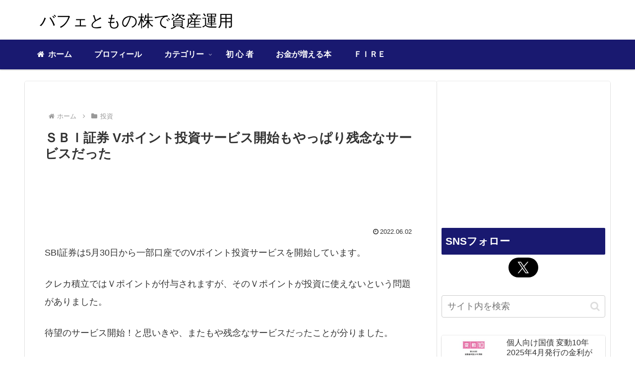

--- FILE ---
content_type: text/html; charset=utf-8
request_url: https://www.google.com/recaptcha/api2/aframe
body_size: 268
content:
<!DOCTYPE HTML><html><head><meta http-equiv="content-type" content="text/html; charset=UTF-8"></head><body><script nonce="QloBVsZ23kWLUd9Z6glU8w">/** Anti-fraud and anti-abuse applications only. See google.com/recaptcha */ try{var clients={'sodar':'https://pagead2.googlesyndication.com/pagead/sodar?'};window.addEventListener("message",function(a){try{if(a.source===window.parent){var b=JSON.parse(a.data);var c=clients[b['id']];if(c){var d=document.createElement('img');d.src=c+b['params']+'&rc='+(localStorage.getItem("rc::a")?sessionStorage.getItem("rc::b"):"");window.document.body.appendChild(d);sessionStorage.setItem("rc::e",parseInt(sessionStorage.getItem("rc::e")||0)+1);localStorage.setItem("rc::h",'1769325533448');}}}catch(b){}});window.parent.postMessage("_grecaptcha_ready", "*");}catch(b){}</script></body></html>

--- FILE ---
content_type: application/javascript; charset=utf-8;
request_url: https://dalc.valuecommerce.com/app3?p=887996158&_s=https%3A%2F%2Fget-freelife.com%2Fsbi-vpoint-investment&vf=iVBORw0KGgoAAAANSUhEUgAAAAMAAAADCAYAAABWKLW%2FAAAAMElEQVQYV2NkFGP4nxF%2FmKGo25WBcVOn0H%2F1u%2BsYDFUcGRhzubr%2Bz3u2jaFK4AADAAU5Df6YQcEYAAAAAElFTkSuQmCC
body_size: 716
content:
vc_linkswitch_callback({"t":"6975c3dc","r":"aXXD3AAIaDoS2WbACooD7AqKCJT8iQ","ub":"aXXD2wAIsokS2WbACooBbQqKC%2FBAhQ%3D%3D","vcid":"-ND-YRUFY97yHy2-RIu2_IIK9WvDHlCawgNCIyRMEtINX4Q7WZA7WPBhuCN6V2_3","vcpub":"0.550970","s":3636118,"approach.yahoo.co.jp":{"a":"2826703","m":"2201292","g":"5bc1d96f8c"},"paypaystep.yahoo.co.jp":{"a":"2826703","m":"2201292","g":"5bc1d96f8c"},"mini-shopping.yahoo.co.jp":{"a":"2826703","m":"2201292","g":"5bc1d96f8c"},"shopping.geocities.jp":{"a":"2826703","m":"2201292","g":"5bc1d96f8c"},"l":4,"shopping.yahoo.co.jp":{"a":"2826703","m":"2201292","g":"5bc1d96f8c"},"p":887996158,"paypaymall.yahoo.co.jp":{"a":"2826703","m":"2201292","g":"5bc1d96f8c"}})